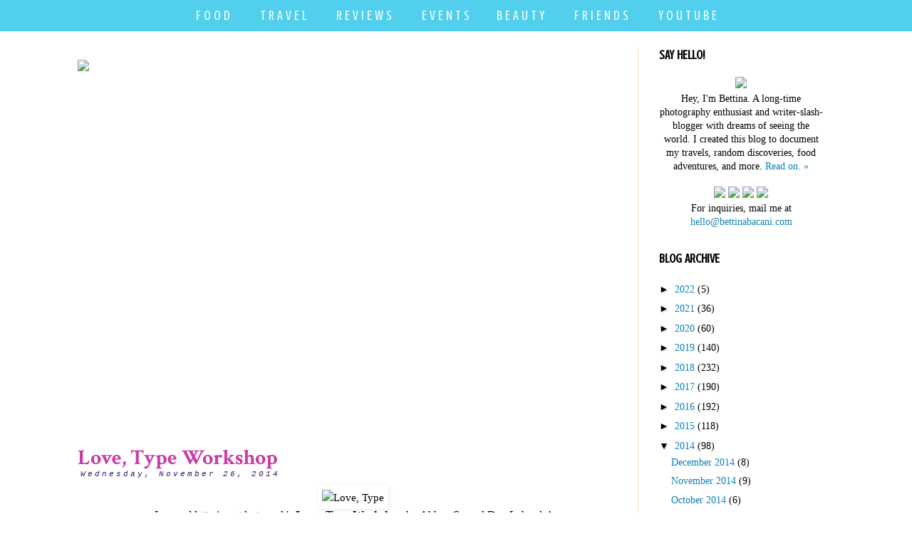

--- FILE ---
content_type: text/html; charset=utf-8
request_url: https://www.google.com/recaptcha/api2/aframe
body_size: 266
content:
<!DOCTYPE HTML><html><head><meta http-equiv="content-type" content="text/html; charset=UTF-8"></head><body><script nonce="syyAtfoG57rcQwuzp6GHXg">/** Anti-fraud and anti-abuse applications only. See google.com/recaptcha */ try{var clients={'sodar':'https://pagead2.googlesyndication.com/pagead/sodar?'};window.addEventListener("message",function(a){try{if(a.source===window.parent){var b=JSON.parse(a.data);var c=clients[b['id']];if(c){var d=document.createElement('img');d.src=c+b['params']+'&rc='+(localStorage.getItem("rc::a")?sessionStorage.getItem("rc::b"):"");window.document.body.appendChild(d);sessionStorage.setItem("rc::e",parseInt(sessionStorage.getItem("rc::e")||0)+1);localStorage.setItem("rc::h",'1768886873923');}}}catch(b){}});window.parent.postMessage("_grecaptcha_ready", "*");}catch(b){}</script></body></html>